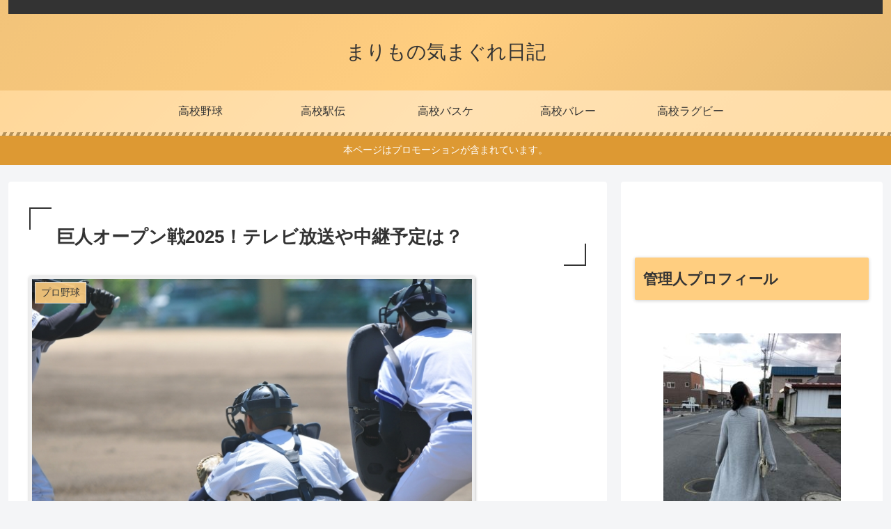

--- FILE ---
content_type: text/html; charset=utf-8
request_url: https://www.google.com/recaptcha/api2/aframe
body_size: 266
content:
<!DOCTYPE HTML><html><head><meta http-equiv="content-type" content="text/html; charset=UTF-8"></head><body><script nonce="q6skS-5NvrdfkZUHsS1phg">/** Anti-fraud and anti-abuse applications only. See google.com/recaptcha */ try{var clients={'sodar':'https://pagead2.googlesyndication.com/pagead/sodar?'};window.addEventListener("message",function(a){try{if(a.source===window.parent){var b=JSON.parse(a.data);var c=clients[b['id']];if(c){var d=document.createElement('img');d.src=c+b['params']+'&rc='+(localStorage.getItem("rc::a")?sessionStorage.getItem("rc::b"):"");window.document.body.appendChild(d);sessionStorage.setItem("rc::e",parseInt(sessionStorage.getItem("rc::e")||0)+1);localStorage.setItem("rc::h",'1769382010239');}}}catch(b){}});window.parent.postMessage("_grecaptcha_ready", "*");}catch(b){}</script></body></html>

--- FILE ---
content_type: application/javascript; charset=utf-8;
request_url: https://dalc.valuecommerce.com/app3?p=888937873&_s=https%3A%2F%2Fsokutrend.com%2Fkyojinopensen%2F&vf=iVBORw0KGgoAAAANSUhEUgAAAAMAAAADCAYAAABWKLW%2FAAAAMElEQVQYV2NkFGP4n5GwgIG%2FK5WBMeKs0P%2FWEyYMul%2F3MDBu5Or6H%2FVMhyFVwIsBAAPyDYQVf7aNAAAAAElFTkSuQmCC
body_size: 708
content:
vc_linkswitch_callback({"t":"6976a079","r":"aXageQADzXUS3ZVGCooAHwqKBtSaPQ","ub":"aXageAAFWM0S3ZVGCooCsQqKC%2FC2cA%3D%3D","vcid":"rjuVA1UmJ3YrEqdsFTXKa3iV7Kg1d4SfcY2wd1yYvo7DmpsQI8yhUA","vcpub":"0.249205","mini-shopping.yahoo.co.jp":{"a":"2821580","m":"2201292","g":"e82635368c"},"shopping.geocities.jp":{"a":"2821580","m":"2201292","g":"e82635368c"},"l":4,"shopping.yahoo.co.jp":{"a":"2821580","m":"2201292","g":"e82635368c"},"p":888937873,"paypaymall.yahoo.co.jp":{"a":"2821580","m":"2201292","g":"e82635368c"},"s":3657732,"approach.yahoo.co.jp":{"a":"2821580","m":"2201292","g":"e82635368c"},"paypaystep.yahoo.co.jp":{"a":"2821580","m":"2201292","g":"e82635368c"}})